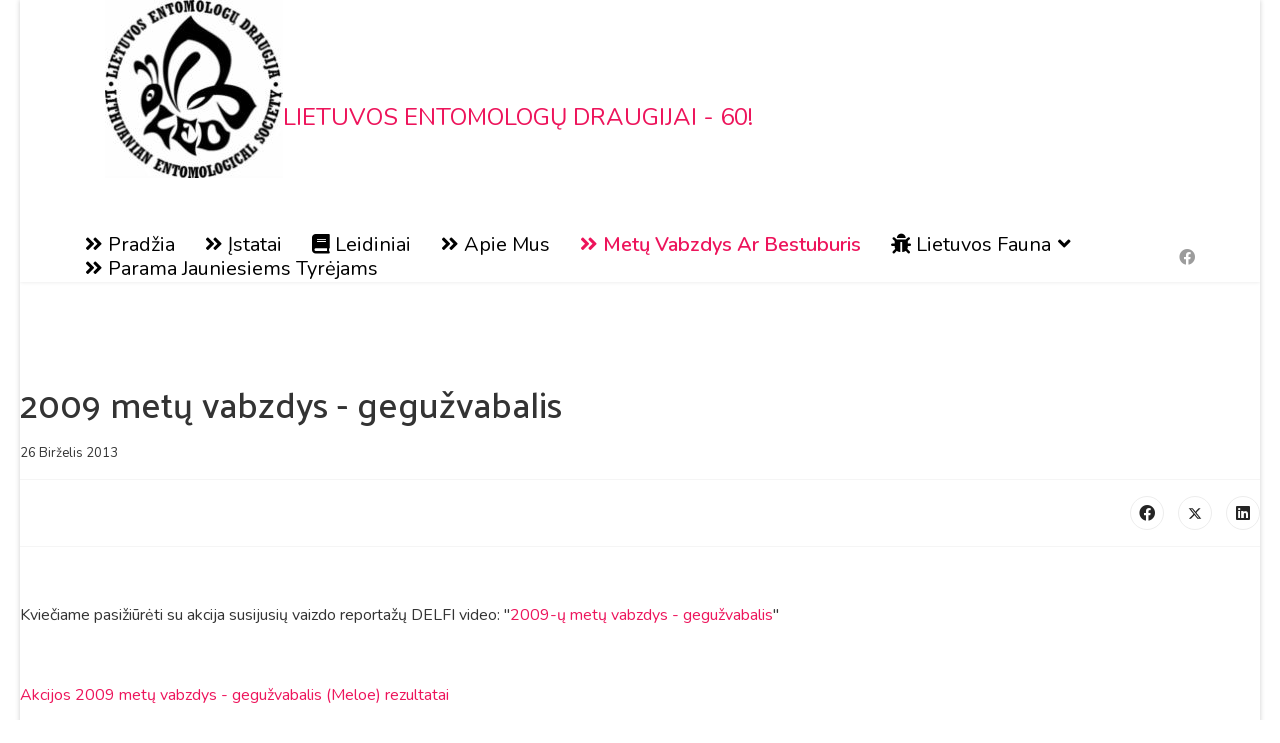

--- FILE ---
content_type: text/html; charset=utf-8
request_url: https://entomologai.lt/lt/akcija-metu-vabzdys?view=article&id=34&catid=13
body_size: 7290
content:

<!doctype html>
<html lang="lt-lt" dir="ltr">
	<head>
		
		<meta name="viewport" content="width=device-width, initial-scale=1, shrink-to-fit=no">
		<meta charset="utf-8">
	<meta name="author" content="Entomologai">
	<meta name="description" content="Lietuvos Entomologų Draugija">
	<meta name="generator" content="Joomla! - Open Source Content Management">
	<title>Lietuvos Entomologų Draugija - 2009 metų vabzdys - gegužvabalis</title>
	<link href="/images/favicon_led.ico" rel="icon" type="image/vnd.microsoft.icon">
<link href="/media/vendor/joomla-custom-elements/css/joomla-alert.min.css?0.2.0" rel="stylesheet" />
	<link href="/media/com_phocadownload/css/main/phocadownload.css" rel="stylesheet" />
	<link href="/media/plg_content_phocadownload/css/phocadownload.css" rel="stylesheet" />
	<link href="//fonts.googleapis.com/css?family=Nunito:100,100i,200,200i,300,300i,400,400i,500,500i,600,600i,700,700i,800,800i,900,900i&amp;subset=cyrillic&amp;display=swap" rel="stylesheet" media="none" onload="media=&quot;all&quot;" />
	<link href="//fonts.googleapis.com/css?family=Palanquin:100,100i,200,200i,300,300i,400,400i,500,500i,600,600i,700,700i,800,800i,900,900i&amp;subset=devanagari&amp;display=swap" rel="stylesheet" media="none" onload="media=&quot;all&quot;" />
	<link href="//fonts.googleapis.com/css?family=Nunito:100,100i,200,200i,300,300i,400,400i,500,500i,600,600i,700,700i,800,800i,900,900i&amp;subset=latin&amp;display=swap" rel="stylesheet" media="none" onload="media=&quot;all&quot;" />
	<link href="/templates/et_pet/css/bootstrap.min.css" rel="stylesheet" />
	<link href="/plugins/system/helixultimate/assets/css/system-j4.min.css" rel="stylesheet" />
	<link href="/media/system/css/joomla-fontawesome.min.css?9d1dcd211fdd30ab96982bab3d188bbb" rel="stylesheet" />
	<link href="/templates/et_pet/css/template.css" rel="stylesheet" />
	<link href="/templates/et_pet/css/presets/preset8.css" rel="stylesheet" />
	<link href="/templates/et_pet/css/custom.css" rel="stylesheet" />
	<style>.fa-kampiniai::before {
font-family: "Font Awesome 5 Free";
content: "\f101";
margin-right: 5px;
font-weight: 900;
}

.fa-knyga::before {
font-family: "Font Awesome 5 Free";
content: "\f02d";
margin-right: 5px;
font-weight: 900;
}

.fa-vabalas::before {
font-family: "Font Awesome 5 Free";
content: "\f188";
margin-right: 5px;
font-weight: 900;
}</style>
	<style>body{font-family: 'Nunito', sans-serif;font-size: 16px;line-height: 1.56;text-decoration: none;}
@media (min-width:768px) and (max-width:991px){body{font-size: 14px;}
}
@media (max-width:767px){body{font-size: 13px;}
}
</style>
	<style>h1{font-family: 'Palanquin', sans-serif;text-decoration: none;}
</style>
	<style>h2{font-family: 'Nunito', sans-serif;font-weight: 700;text-decoration: underline;}
</style>
	<style>.sp-megamenu-parent > li > a, .sp-megamenu-parent > li > span, .sp-megamenu-parent .sp-dropdown li.sp-menu-item > a{font-family: 'Nunito', sans-serif;font-size: 20px;font-weight: 400;line-height: 1;text-decoration: none;text-align: center;}
</style>
	<style>.menu.nav-pills > li > a, .menu.nav-pills > li > span, .menu.nav-pills .sp-dropdown li.sp-menu-item > a{font-family: 'Nunito', sans-serif;font-size: 20px;font-weight: 400;line-height: 1;text-decoration: none;text-align: center;}
</style>
	<style>#sp-footer{ background-color:#524438;color:#FFFFFF; }</style>
	<style>#sp-footer a{color:#929CBF;}</style>
	<style>#sp-footer a:hover{color:#FFFFFF;}</style>
<script src="/media/vendor/jquery/js/jquery.min.js?3.7.1"></script>
	<script src="/media/legacy/js/jquery-noconflict.min.js?647005fc12b79b3ca2bb30c059899d5994e3e34d"></script>
	<script type="application/json" class="joomla-script-options new">{"data":{"breakpoints":{"tablet":991,"mobile":480},"header":{"stickyOffset":"100"}},"joomla.jtext":{"ERROR":"Klaida","MESSAGE":"\u017dinut\u0117","NOTICE":"Prane\u0161imas","WARNING":"\u012esp\u0117jimas","JCLOSE":"U\u017edaryti","JOK":"Gerai","JOPEN":"Atverti"},"system.paths":{"root":"","rootFull":"https:\/\/entomologai.lt\/","base":"","baseFull":"https:\/\/entomologai.lt\/"},"csrf.token":"81121b591d7ae922d51e551f99d1abe1"}</script>
	<script src="/media/system/js/core.min.js?37ffe4186289eba9c5df81bea44080aff77b9684"></script>
	<script src="/media/vendor/webcomponentsjs/js/webcomponents-bundle.min.js?2.8.0" nomodule defer></script>
	<script src="/media/vendor/bootstrap/js/bootstrap-es5.min.js?5.3.2" nomodule defer></script>
	<script src="/media/system/js/showon-es5.min.js?0e293ba9dec283752e25f4e1d5eb0a6f8c07d3be" defer nomodule></script>
	<script src="/media/system/js/messages-es5.min.js?c29829fd2432533d05b15b771f86c6637708bd9d" nomodule defer></script>
	<script src="/media/system/js/joomla-hidden-mail-es5.min.js?b2c8377606bb898b64d21e2d06c6bb925371b9c3" nomodule defer></script>
	<script src="/media/vendor/bootstrap/js/alert.min.js?5.3.2" type="module"></script>
	<script src="/media/vendor/bootstrap/js/button.min.js?5.3.2" type="module"></script>
	<script src="/media/vendor/bootstrap/js/carousel.min.js?5.3.2" type="module"></script>
	<script src="/media/vendor/bootstrap/js/collapse.min.js?5.3.2" type="module"></script>
	<script src="/media/vendor/bootstrap/js/dropdown.min.js?5.3.2" type="module"></script>
	<script src="/media/vendor/bootstrap/js/modal.min.js?5.3.2" type="module"></script>
	<script src="/media/vendor/bootstrap/js/offcanvas.min.js?5.3.2" type="module"></script>
	<script src="/media/vendor/bootstrap/js/popover.min.js?5.3.2" type="module"></script>
	<script src="/media/vendor/bootstrap/js/scrollspy.min.js?5.3.2" type="module"></script>
	<script src="/media/vendor/bootstrap/js/tab.min.js?5.3.2" type="module"></script>
	<script src="/media/vendor/bootstrap/js/toast.min.js?5.3.2" type="module"></script>
	<script src="/media/system/js/showon.min.js?f79c256660e2c0ca2179cf7f3168ea8143e1af82" type="module"></script>
	<script src="/media/system/js/joomla-hidden-mail.min.js?065992337609bf436e2fedbcbdc3de1406158b97" type="module"></script>
	<script src="/media/system/js/messages.min.js?7f7aa28ac8e8d42145850e8b45b3bc82ff9a6411" type="module"></script>
	<script src="/templates/et_pet/js/main.js"></script>
	<script src="/templates/et_pet/js/custom.js"></script>
	<script>template="et_pet";</script>
	</head>
	<body class="site helix-ultimate hu com_content com-content view-article layout-default task-none itemid-147 lt-lt ltr layout-boxed remove-container offcanvas-init offcanvs-position-right">

		
					<div class="sp-pre-loader">
				<div class='sp-loader-with-logo'>
<div class='logo'>
Loading...
</div>
<div class='line' id='line-load'></div>
</div>			</div>
		
		<div class="body-wrapper">
			<div class="body-innerwrapper">
				
<header id="sp-header" class="header-with-social">
	<div class="container">
		<div class="container-inner">
			<div class="row">
				<!-- Logo -->
				<div id="sp-logo" class="has-border col-auto">
					<div class="sp-column">
													<div class="sp-module "><div class="sp-module-content">
<div id="mod-custom94" class="mod-custom custom">
    <p><img src="/images/ledlogo.jpg" alt="" /></p>
<p> </p></div>
</div></div>
							<span class="logo"><a href="/">LIETUVOS ENTOMOLOGŲ DRAUGIJAI - 60!</a></span>											</div>
				</div>

				<!-- Menu -->
				<div id="sp-menu" class="menu-with-social col-auto flex-auto">
					<div class="sp-column d-flex justify-content-between align-items-center">
						<div class="d-flex menu-wrap menu-with-offcanvas justify-content-between align-items-center flex-auto">
							<nav class="sp-megamenu-wrapper d-flex" role="navigation"><a id="offcanvas-toggler" aria-label="Menu" class="offcanvas-toggler-right d-flex d-lg-none" href="#"><div class="burger-icon" aria-hidden="true"><span></span><span></span><span></span></div></a><ul class="sp-megamenu-parent menu-animation-none d-none d-lg-block"><li class="sp-menu-item"><a  class="fa-kampiniai" href="/lt/"  >Pradžia</a></li><li class="sp-menu-item"><a  class="fa-kampiniai" href="/lt/led-istatai-2017"  >Įstatai</a></li><li class="sp-menu-item"><a  class="fa-knyga" href="/lt/leidiniai"  >Leidiniai</a></li><li class="sp-menu-item"><a  class="fa-kampiniai" href="/lt/apie-mus"  >Apie mus</a></li><li class="sp-menu-item current-item active"><a aria-current="page" class="fa-kampiniai" href="/lt/akcija-metu-vabzdys"  >Metų vabzdys ar bestuburis</a></li><li class="sp-menu-item sp-has-child"><a  class="fa-vabalas" href="/lt/lietuvos-fauna"  >Lietuvos fauna</a><div class="sp-dropdown sp-dropdown-main sp-menu-right" style="width: 180px;"><div class="sp-dropdown-inner"><ul class="sp-dropdown-items"><li class="sp-menu-item"><a   href="/lt/lietuvos-fauna/coleoptera-vabalai"  >Coleoptera - vabalai</a></li><li class="sp-menu-item"><a   href="/lt/lietuvos-fauna/diptera-dvisparniai"  >Diptera - dvisparniai</a></li><li class="sp-menu-item"><a   href="/lt/lietuvos-fauna/ephemeroptera-lasalai"  >Ephemeroptera - lašalai</a></li><li class="sp-menu-item"><a   href="/lt/lietuvos-fauna/hemiptera-blakes-amarai-cikadeles"  >Hemiptera - blakės, amarai, cikadelės</a></li><li class="sp-menu-item"><a   href="/lt/lietuvos-fauna/hymenoptera-pleviasparniai"  >Hymenoptera - plėviasparniai</a></li><li class="sp-menu-item"><a   href="/lt/lietuvos-fauna/lepidoptera-drugiai"  >Lepidoptera - drugiai</a></li><li class="sp-menu-item"><a   href="/lt/lietuvos-fauna/odonata"  >Odonata - laumžirgiai</a></li><li class="sp-menu-item"><a   href="/lt/lietuvos-fauna/orthoptera-tiesiasparniai"  >Orthoptera - tiesiasparniai</a></li><li class="sp-menu-item"><a   href="/lt/lietuvos-fauna/siphonaptera-blusos"  >Siphonaptera - blusos</a></li><li class="sp-menu-item"><a   href="/lt/lietuvos-fauna/thysanoptera-tripsai"  >Thysanoptera - tripsai</a></li><li class="sp-menu-item"><a   href="/lt/lietuvos-fauna/trichoptera-apsiuvos"  >Trichoptera - apsiuvos</a></li><li class="sp-menu-item"><a  rel="noopener noreferrer" href="http://www.mke.lt/Vorai" target="_blank"  >Arachnida - voragyviai</a></li><li class="sp-menu-item"><a  rel="noopener noreferrer" href="https://www.macrogamta.lt/lt/lietuvos-moliusk%C5%B3-katalogas/lietuvos-moliusk%C5%B3-katalogas-%C4%AFvadas" target="_blank"  >Mollusca - moliuskai</a></li></ul></div></div></li><li class="sp-menu-item"><a  class="fa-kampiniai" href="/lt/parama-jauniesiems-tyrejams"  >Parama jauniesiems tyrėjams</a></li></ul></nav>							
						</div>
						
						<!-- Related Modules -->
						<div class="d-none d-lg-flex header-modules align-items-center">
								
													</div>

						<!-- Social icons -->
						<div class="social-wrap d-flex align-items-center">
							<ul class="social-icons"><li class="social-icon-facebook"><a target="_blank" rel="noopener noreferrer" href="https://www.facebook.com/groups/lietuvos.entomologu.draugija" aria-label="Facebook"><span class="fab fa-facebook" aria-hidden="true"></span></a></li></ul>						</div>

						<!-- if offcanvas position right -->
													<a id="offcanvas-toggler"  aria-label="Menu" title="Menu"  class="mega offcanvas-toggler-secondary offcanvas-toggler-right d-flex align-items-center" href="#">
							<div class="burger-icon"><span></span><span></span><span></span></div>
							</a>
											</div>
				</div>
			</div>
		</div>
	</div>
</header>				
<section id="sp-page-title" >

				
	
<div class="row">
	<div id="sp-title" class="col-lg-12 "><div class="sp-column "></div></div></div>
				
	</section>

<section id="sp-main-body" >

										<div class="container">
					<div class="container-inner">
						
	
<div class="row">
	
<div id="sp-component" class="col-lg-12 ">
	<div class="sp-column ">
		<div id="system-message-container" aria-live="polite">
	</div>


		
		<div class="article-details " itemscope itemtype="https://schema.org/Article">
	<meta itemprop="inLanguage" content="lt-LT">
	
	
					
		
		
		<div class="article-header">
					<h1 itemprop="headline">
				2009 metų vabzdys - gegužvabalis			</h1>
									</div>
		<div class="article-can-edit d-flex flex-wrap justify-content-between">
				</div>
				<div class="article-info">

	
		
		
		
		
					<span class="published" title="Paskelbta: 26 Birželis 2013">
	<time datetime="2013-06-26T15:43:49+00:00" itemprop="datePublished">
		26 Birželis 2013	</time>
</span>
		
		
	
			
		
				
			</div>
		
		
			
		
		
			<div class="article-ratings-social-share d-flex justify-content-end">
			<div class="me-auto align-self-center">
							</div>
			<div class="social-share-block">
				<div class="article-social-share">
	<div class="social-share-icon">
		<ul>
											<li>
					<a class="facebook" onClick="window.open('https://www.facebook.com/sharer.php?u=https://entomologai.lt/lt/akcija-metu-vabzdys?view=article&amp;id=34:2009-metu-vabzdys-geguzvabalis&amp;catid=13','Facebook','width=600,height=300,left='+(screen.availWidth/2-300)+',top='+(screen.availHeight/2-150)+''); return false;" href="https://www.facebook.com/sharer.php?u=https://entomologai.lt/lt/akcija-metu-vabzdys?view=article&amp;id=34:2009-metu-vabzdys-geguzvabalis&amp;catid=13" title="Facebook">
						<span class="fab fa-facebook" aria-hidden="true"></span>
					</a>
				</li>
																											<li>
					<a class="twitter" title="Twitter" onClick="window.open('https://twitter.com/share?url=https://entomologai.lt/lt/akcija-metu-vabzdys?view=article&amp;id=34:2009-metu-vabzdys-geguzvabalis&amp;catid=13&amp;text=2009%20metų%20vabzdys%20-%20gegužvabalis','Twitter share','width=600,height=300,left='+(screen.availWidth/2-300)+',top='+(screen.availHeight/2-150)+''); return false;" href="https://twitter.com/share?url=https://entomologai.lt/lt/akcija-metu-vabzdys?view=article&amp;id=34:2009-metu-vabzdys-geguzvabalis&amp;catid=13&amp;text=2009%20metų%20vabzdys%20-%20gegužvabalis">
					<svg xmlns="http://www.w3.org/2000/svg" viewBox="0 0 512 512" fill="currentColor" style="width: 13.56px;position: relative;top: -1.5px;"><path d="M389.2 48h70.6L305.6 224.2 487 464H345L233.7 318.6 106.5 464H35.8L200.7 275.5 26.8 48H172.4L272.9 180.9 389.2 48zM364.4 421.8h39.1L151.1 88h-42L364.4 421.8z"/></svg>
					</a>
				</li>
																												<li>
						<a class="linkedin" title="LinkedIn" onClick="window.open('https://www.linkedin.com/shareArticle?mini=true&url=https://entomologai.lt/lt/akcija-metu-vabzdys?view=article&amp;id=34:2009-metu-vabzdys-geguzvabalis&amp;catid=13','Linkedin','width=585,height=666,left='+(screen.availWidth/2-292)+',top='+(screen.availHeight/2-333)+''); return false;" href="https://www.linkedin.com/shareArticle?mini=true&url=https://entomologai.lt/lt/akcija-metu-vabzdys?view=article&amp;id=34:2009-metu-vabzdys-geguzvabalis&amp;catid=13" >
							<span class="fab fa-linkedin" aria-hidden="true"></span>
						</a>
					</li>
										</ul>
		</div>
	</div>
			</div>
		</div>
	
	<div itemprop="articleBody">
		<p> </p>
<p>Kviečiame pasižiūrėti su akcija susijusių vaizdo reportažų DELFI video: "<a href="http://tv.delfi.lt/video/3i9xoxKF/" target="_blank" rel="noopener noreferrer">2009-ų metų vabzdys - gegužvabalis</a>"</p>
<p> </p>
<p><a href="/lt/akcija-metu-vabzdys?view=article&amp;id=35&amp;catid=13">Akcijos 2009 metų vabzdys - gegužvabalis (Meloe) rezultatai</a></p>
<p> </p>
<p>Lietuvos entomologų draugijos pažintinis leidinys: <div class="phocadownloadfile32"><a href="/lt/component/phocadownload/category/4-metu-vabzdys?download=176:geguzvabalis&amp;Itemid=101" target="_self" >Daumantas A. Liekis, 2009. Gegužvabaliai</a></div></p> 	</div>

	
	
	
			
		
	

	
<nav class="pagenavigation" aria-label="Puslapio naršymas">
    <span class="pagination ms-0">
                <a class="btn btn-sm btn-secondary previous" href="/lt/akcija-metu-vabzdys?view=article&amp;id=35:akcijos-2009-metu-vabzdys-geguzvabalis-meloe-rezultatai&amp;catid=13" rel="prev">
            <span class="visually-hidden">
                Ankstesnis straipsnis: Akcijos 2009 metų vabzdys - gegužvabalis (Meloe) rezultatai            </span>
            <span class="icon-chevron-left" aria-hidden="true"></span> <span aria-hidden="true">Ankst</span>            </a>
                    <a class="btn btn-sm btn-secondary next" href="/lt/akcija-metu-vabzdys?view=article&amp;id=33:2008-metu-vabzdys-tarkslys&amp;catid=13" rel="next">
            <span class="visually-hidden">
                Kitas straipsnis: 2008 metų vabzdys - tarkšlys            </span>
            <span aria-hidden="true">Toliau</span> <span class="icon-chevron-right" aria-hidden="true"></span>            </a>
        </span>
</nav>
	
				</div>



			</div>
</div>
</div>
											</div>
				</div>
						
	</section>

<footer id="sp-footer" >

						<div class="container">
				<div class="container-inner">
			
	
<div class="row">
	<div id="sp-footer1" class="col-lg-6 "><div class="sp-column "><span class="sp-copyright"><div align="center">Copyright © 2023 <a target="_blank" title="Lietuvos entomologų draugija" href="#" rel="author nofollow">Lietuvos entomologų draugija</a></div></span></div></div><div id="sp-footer2" class="col-lg-6 "><div class="sp-column "><div class="sp-module "><div class="sp-module-content">
<div id="mod-custom83" class="mod-custom custom">
    <p>Lietuvos entomologų draugija<br />Akademijos g. 2, 08412, Vilnius<br />El. paštas: <joomla-hidden-mail  is-link="1" is-email="1" first="aW5mbw==" last="ZW50b21vbG9nYWkubHQ=" text="aW5mb0BlbnRvbW9sb2dhaS5sdA==" base="" >Šis el.pašto adresas yra apsaugotas nuo šiukšlių. Jums reikia įgalinti JavaScript, kad peržiūrėti jį.</joomla-hidden-mail><br />http://www.entomologai.lt<br />Kodas: 190722640<br />Sąskaita: LT407300010002482827, AB Swedbank</p></div>
</div></div><ul class="social-icons"><li class="social-icon-facebook"><a target="_blank" rel="noopener noreferrer" href="https://www.facebook.com/groups/lietuvos.entomologu.draugija" aria-label="Facebook"><span class="fab fa-facebook" aria-hidden="true"></span></a></li></ul></div></div></div>
							</div>
			</div>
			
	</footer>
			</div>
		</div>

		<!-- Off Canvas Menu -->
		<div class="offcanvas-overlay"></div>
		<!-- Rendering the offcanvas style -->
		<!-- If canvas style selected then render the style -->
		<!-- otherwise (for old templates) attach the offcanvas module position -->
					<div class="offcanvas-menu">
	<div class="d-flex align-items-center p-3 pt-4">
		<span class="logo"><a href="/">LIETUVOS ENTOMOLOGŲ DRAUGIJAI - 60!</a></span>		<a href="#" class="close-offcanvas" aria-label="Close Off-canvas">
			<div class="burger-icon">
				<span></span>
				<span></span>
				<span></span>
			</div>
		</a>
	</div>
	<div class="offcanvas-inner">
		<div class="d-flex header-modules mb-3">
			
					</div>
		
					<div class="sp-module "><div class="sp-module-content"><ul class="menu nav-pills">
<li class="item-101 default"><a href="/lt/" class="fa-kampiniai">Pradžia</a></li><li class="item-132"><a href="/lt/led-istatai-2017" class="fa-kampiniai">Įstatai</a></li><li class="item-157"><a href="/lt/leidiniai" class="fa-knyga">Leidiniai</a></li><li class="item-102"><a href="/lt/apie-mus" class="fa-kampiniai">Apie mus</a></li><li class="item-147 current active"><a href="/lt/akcija-metu-vabzdys" class="fa-kampiniai">Metų vabzdys ar bestuburis</a></li><li class="item-110 menu-deeper menu-parent"><a href="/lt/lietuvos-fauna" class="fa-vabalas">Lietuvos fauna<span class="menu-toggler"></span></a><ul class="menu-child"><li class="item-111"><a href="/lt/lietuvos-fauna/coleoptera-vabalai" >Coleoptera - vabalai</a></li><li class="item-112"><a href="/lt/lietuvos-fauna/diptera-dvisparniai" >Diptera - dvisparniai</a></li><li class="item-113"><a href="/lt/lietuvos-fauna/ephemeroptera-lasalai" >Ephemeroptera - lašalai</a></li><li class="item-114"><a href="/lt/lietuvos-fauna/hemiptera-blakes-amarai-cikadeles" >Hemiptera - blakės, amarai, cikadelės</a></li><li class="item-115"><a href="/lt/lietuvos-fauna/hymenoptera-pleviasparniai" >Hymenoptera - plėviasparniai</a></li><li class="item-116"><a href="/lt/lietuvos-fauna/lepidoptera-drugiai" >Lepidoptera - drugiai</a></li><li class="item-117"><a href="/lt/lietuvos-fauna/odonata" >Odonata - laumžirgiai</a></li><li class="item-118"><a href="/lt/lietuvos-fauna/orthoptera-tiesiasparniai" >Orthoptera - tiesiasparniai</a></li><li class="item-119"><a href="/lt/lietuvos-fauna/siphonaptera-blusos" >Siphonaptera - blusos</a></li><li class="item-120"><a href="/lt/lietuvos-fauna/thysanoptera-tripsai" >Thysanoptera - tripsai</a></li><li class="item-121"><a href="/lt/lietuvos-fauna/trichoptera-apsiuvos" >Trichoptera - apsiuvos</a></li><li class="item-122"><a href="http://www.mke.lt/Vorai" target="_blank" rel="noopener noreferrer">Arachnida - voragyviai</a></li><li class="item-123"><a href="https://www.macrogamta.lt/lt/lietuvos-moliusk%C5%B3-katalogas/lietuvos-moliusk%C5%B3-katalogas-%C4%AFvadas" target="_blank" rel="noopener noreferrer">Mollusca - moliuskai</a></li></ul></li><li class="item-167"><a href="/lt/parama-jauniesiems-tyrejams" class="fa-kampiniai">Parama jauniesiems tyrėjams</a></li></ul>
</div></div>		
		
		
		
					
			</div>
</div>				

		
		

		<!-- Go to top -->
					<a href="#" class="sp-scroll-up" aria-label="Scroll Up"><span class="fas fa-angle-up" aria-hidden="true"></span></a>
						<div align="center"><a target="_blank" href="https://enginetemplates.com/free-joomla-templates/" title="Free Joomla! templates by Engine Templates">Free Joomla! templates</a> by <a href="https://enginetemplates.com/" target="_blank" title="Joomla templates & Wordpress themes Marketplace">Engine Templates</a></div>
	</body>
</html>

--- FILE ---
content_type: text/css
request_url: https://entomologai.lt/templates/et_pet/css/custom.css
body_size: 2593
content:
/*** General CSS ***/
body {
    line-height: 1.9em;
    color: #333;
}
a:hover, a:focus, a:active {
    color: #000;
}

.fa-kampiniai::before {
font-family: "Font Awesome 5 Free";
content: "\f101";
margin-right: 10px;
font-weight: 900;
}

.fa-book::before {
font-family: "Font Awesome 5 Free";
content: "\f02d";
margin-right: 10px;
font-weight: 900;
}

.fa-bug::before {
font-family: "Font Awesome 5 Free";
content: "\f188";
margin-right: 10px;
font-weight: 900;
}

/*** Header Area ***/
/* Header Top */
#sp-top-bar {
    background: transparent;
    position: relative;
    z-index: 9999;
    color: #fff;
}
#sp-top-bar a {
  	color: #fff;
}
body:not(.home) #sp-top-bar {
  	background: #00002c;
}

/* Header Menu */
#sp-header {
    top: 0;
    height: inherit;
    box-shadow: 0 0 4px 0 rgb(0 0 0 / 10%);
    padding: 0;
    -webkit-transition: all 0.4s ease-in-out;
    transition: all 0.4s ease-in-out;
    background: transparent;
    width: 100%;
    z-index: 9999;
    position: relative;
}
#sp-header.header-sticky {
    position: fixed;
    box-shadow: 0 0 4px 0 rgba(0, 0, 0, 0.10);
    top: 0;
    background: #fff;
}
body:not(.home) #sp-header {
    background: #fff;
    box-shadow: 0 0 4px 0 rgb(0 0 0 / 10%);
}
.sp-megamenu-parent .sp-dropdown li.sp-menu-item>a {
    color: #252525;
  	font-size: 14px !important;
    font-weight: 400 !important;
    padding: 10px 0;
}
.sp-megamenu-parent > li > a, .sp-megamenu-parent > li > span {
    text-transform: capitalize;
    position: relative;
    color: #000;
}
.sp-megamenu-parent>li.active>a {
    font-weight: 600;
}
.sp-megamenu-parent > li {
    position: relative;
}

/* Canvas Menu */
.offcanvas-menu .offcanvas-inner .menu-child > li a {
    padding: 12px 10px !important;
    border-bottom: 1px solid rgba(197, 153, 153, 0.21);
    display: inherit;
}
.offcanvas-menu .offcanvas-inner ul.menu>li>a, .offcanvas-menu .offcanvas-inner ul.menu>li>span {
    font-size: 15px;
    font-weight: 500;
}
.burger-icon>span {
    background-color: #000;
}
.offcanvas-menu > .align-items-center {
    background: #fff;
}
.offcanvas-active .burger-icon>span, #modal-menu-toggler.active .burger-icon>span {
    background-color: #000;
}

/*** Block Styles ***/
/* Button */
.btn, .btn.btn-bg:hover {
    font-size: 14px;
    font-weight: 600;
    letter-spacing: 2px;
    fill: #ffffff;
    color: #ffffff;
    background-color: #ff9c00;
    border-radius: 50px 50px 50px 50px;
    padding: 20px 36px 20px 36px;
}
.btn, .btn.btn-bg {
    color: #fff !important;
}
.btn:hover {
    background-color: #524438 !important;
}

/* Background */
.bg:before {
    content: '';
    position: absolute;
    left: 0;
    z-index: 1;
    top: 0;
    height: 100%;
    width: 100%;
    display: inline-block;
    background-position: center center;
    background-repeat: no-repeat;
    background-size: cover;
    opacity: 0.03;
    transition: background 0.3s, border-radius 0.3s, opacity 0.3s;
    background-attachment: fixed;
}

/* Slider */
#slider {
    margin-top: -80px !important;
}

/* About */
.about:before {
    background-image: url('../images/back1.png');
}
.about h2 {
    font-size: 3.5em;
    line-height: 1em;
    font-weight: 800;
    color: #524438;
    margin-bottom: 30px;
}

/* Choose */
.choose-colum .clearfix:nth-child(2),
.choose-colum .clearfix:nth-child(3) {
    float: left;
    width: 50%;
}
.btn01-choose, .btn02-choose {
    font-size: 14px;
    color: #ffffff !important;
    font-weight: 600;
    border-radius: 50px 50px 50px 50px;
    padding: 16px 36px 16px 30px;
}
.btn01-choose, .btn02-choose:hover {
    color: #ffffff !important;
}
.btn02-choose, .btn01-choose:hover {
    background-color: #524438 !important;
}

/* Services */
.services-item {
    box-shadow: 0px 14px 35px 0px rgba(0,0,0,0.1);
    transition: background 0.3s, border 0.3s, border-radius 0.3s, box-shadow 0.3s;
    padding: 50px 30px 50px 30px;
}
.ser-button-link {
    position: relative;
    font-weight: bold;
    fill: #524438;
    color: #524438;
    background-color: rgba(255,156,0,0);
    border-radius: 50px 50px 50px 50px;
    padding: 0px 18px 0px 0px;
}
.ser-button-link:before {
    position: absolute;
    right: 0;
    top: 0;
    content: "\f0da";
    font-family: 'Font Awesome 5 Free';
}
.services-item {
    position: relative;
    z-index: 1;
}
.services-item:hover {
    cursor: pointer;
}
.services-item:before {
    content: '';
    position: absolute;
    z-index: -1;
    left: 0;
    top: 0;
    height: 100%;
    width: 3px;
    display: inline-block;
    background: #ff9c00;
    -webkit-transition: all 0.5s ease-in-out;
    transition: all 0.5s ease-in-out;
}
.services-item:hover:before {
    width: 100%;
}
.services-item:hover p {
    color: #fff !important;
}
.services-item .ser-button-link:hover , .services-item .ser-button-link:hover:before {
    color: #fff;
}
@-webkit-keyframes flipInX {
    from {
        -webkit-transform: perspective(400px) rotate3d(1, 0, 0, 90deg);
        transform: perspective(400px) rotate3d(1, 0, 0, 90deg);
        -webkit-animation-timing-function: ease-in;
        animation-timing-function: ease-in;
        opacity: 0;
    }
    40% {
        -webkit-transform: perspective(400px) rotate3d(1, 0, 0, -20deg);
        transform: perspective(400px) rotate3d(1, 0, 0, -20deg);
        -webkit-animation-timing-function: ease-in;
        animation-timing-function: ease-in;
    }
    60% {
        -webkit-transform: perspective(400px) rotate3d(1, 0, 0, 10deg);
        transform: perspective(400px) rotate3d(1, 0, 0, 10deg);
        opacity: 1;
    }
    80% {
        -webkit-transform: perspective(400px) rotate3d(1, 0, 0, -5deg);
        transform: perspective(400px) rotate3d(1, 0, 0, -5deg);
    }
    to {
        -webkit-transform: perspective(400px);
        transform: perspective(400px);
    }
}

@keyframes flipInX {
    from {
        -webkit-transform: perspective(400px) rotate3d(1, 0, 0, 90deg);
        transform: perspective(400px) rotate3d(1, 0, 0, 90deg);
        -webkit-animation-timing-function: ease-in;
        animation-timing-function: ease-in;
        opacity: 0;
    }
    40% {
        -webkit-transform: perspective(400px) rotate3d(1, 0, 0, -20deg);
        transform: perspective(400px) rotate3d(1, 0, 0, -20deg);
        -webkit-animation-timing-function: ease-in;
        animation-timing-function: ease-in;
    }
    60% {
        -webkit-transform: perspective(400px) rotate3d(1, 0, 0, 10deg);
        transform: perspective(400px) rotate3d(1, 0, 0, 10deg);
        opacity: 1;
    }
    80% {
        -webkit-transform: perspective(400px) rotate3d(1, 0, 0, -5deg);
        transform: perspective(400px) rotate3d(1, 0, 0, -5deg);
    }
    to {
        -webkit-transform: perspective(400px);
        transform: perspective(400px);
    }
}
.services-item h3 {
    -webkit-transition: all 0.5s ease-in-out;
    transition: all 0.5s ease-in-out;
}
.services-item:hover h3 {
    -webkit-backface-visibility: visible !important;
    backface-visibility: visible !important;
    -webkit-animation-name: flipInX;
    animation-name: flipInX;
    -webkit-animation-duration: 1s;
    animation-duration: 1s;
    -webkit-animation-fill-mode: both;
    animation-fill-mode: both;
    color: #fff !important;
}

/* Review */
.review-item .shrewd_solution_icon {
    margin: 0;
    text-align: right;
    padding: 0;
}
.review-item .shrewd_solution_icon li {
    position: relative;
    display: inline-block;
    font-size: 17px;
    font-weight: 500;
    color: #a6a6b3;
}
.review-item .shrewd_solution_icon li a, #sp-position1 .shrewd_solution_icon li a:hover {
    font-size: 15px;
    height: 43px;
    width: 43px;
    position: relative;
    line-height: 45px;
    color: #ffffff !important;
    text-align: center;
    border-radius: 50%;
    margin: 5px;
    -webkit-transition: .5s;
    transition: .5s;
    box-shadow: 0 0 15px rgba(228, 200, 200, 0.5);
    display: inline-block;
}
.review-item .shrewd_solution_icon li strong {
    display: none;
}

/* Testimonials */
.testimonials-item {
    background-image: url('../images/quotes-free-img.png');
    background-position: center center;
    background-repeat: no-repeat;
    background-size: auto;
    border-radius: 21px;
    box-shadow: 0px 10px 40px -10px rgba(84,89,95,0.2);
    transition: background 0.3s, border 0.3s, border-radius 0.3s, box-shadow 0.3s;
    padding: 40px 30px 40px 30px;
    margin-bottom: 30px;
}
.testimonials-item:after {
    content: '';
    position: absolute;
    z-index: -2;
    left: 0;
    top: 0;
    height: 100%;
    width: 100%;
    display: inline-block;
    border-radius: 21px;
    background-color: #ffffffc7;
    -webkit-transition: all 0.5s ease-in-out;
    transition: all 0.5s ease-in-out;
}
.testimonials-item img {
    border-radius: 50%!important;
    padding: .25rem;
    width: 80px;
    background-color: #fff;
    border: 1px solid #dee2e6!important;
}
.testimonials-item,
.testimonials-item  img,
.testimonials-item  h3{
    -webkit-transition: all 0.5s ease-in-out;
    transition: all 0.5s ease-in-out;
}
.testimonials-item:hover {
    cursor: pointer;
    -webkit-transform: translateY(-10px);
    transform: translateY(-10px);
    -webkit-transition: all 0.5s ease-in-out;
    transition: all 0.5s ease-in-out;
}
.testimonials-item:hover img {
    -webkit-transform: rotate(360deg);
    transform: rotate(360deg);
}
.testimonials-item {
    position: relative;
    z-index: 1;
}
.testimonials-item:before {
    content: '';
    position: absolute;
    z-index: -1;
    left: 0;
    top: 0;
    height: 100%;
    width: 0;
    display: inline-block;
    border-radius: 21px;
    background: #ff9c00;
    -webkit-transition: all 0.5s ease-in-out;
    transition: all 0.5s ease-in-out;
}
.testimonials-item:hover:before {
    width: 100%;
}
.testimonials-item:hover h3 {
    color: #fff !important;
}

/* Said */
#said .sppb-col-md-2 {
    position: relative;
    z-index: 2;
}
.said-img img {
    max-width: 75%;
    margin-right: -60px;
    border-style: solid;
    padding: 2px;
    border-width: 2px 2px 2px 2px;
    border-color: #dee2e6;
}

/* Price */
.price-item ul.price-item li {
    border-style: solid;
    border-width: 1px 0px 0px 0px;
    border-color: #000000;
    color: #000000;
    font-size: 15px;
    font-weight: 500;
    padding: 12px 0;
}
.price-item ul.price-item {
    padding: 0;
    margin: 0;
    list-style-type: none;
    text-align: left;
}
.price-item ul.price-item li:last-child {
    border-width: 1px 0px 1px 0px;
}
.price-item .price-button-link {
    font-size: 14px;
    font-weight: bold;
    color: #fff !important;
    text-transform: uppercase;
    letter-spacing: 1px;
    background: linear-gradient(to right top, #9E8E80, #9E8E80, #99887B, #756558, #524438);
    border-radius: 50px 50px 50px 50px;
    padding: 15px 40px 15px 40px;
    display: inline-block;
    margin-top: 50px;
}
.price-center.price-item .price-button-link:hover {
    background: linear-gradient(to right top, #9E8E80, #9E8E80, #99887B, #756558, #524438) !important;
}

/* Images */
.images-item:hover {
    cursor: pointer;
}
.images-item .sppb-addon-content, 
.images-item .sppb-addon-content .sppb-addon-single-image-container {
    position: relative;
}
.images-item .sppb-addon-content:before {
    content: '';
    position: absolute;
    z-index: 1;
    height: 0;
    width: 100%;
    display: inline-block;
    left: 0;
    top: 0;
    background: rgba(0, 0, 0, 0.1);
    transition: all .4s ease-out 0s;
    -webkit-transition: all .4s ease-out 0s;
}
.images-item .sppb-addon-content .sppb-addon-single-image-container:before {
    content: '';
    position: absolute;
    z-index: 1;
    height: 100%;
    width: 0;
    display: inline-block;
    left: 0;
    top: 0;
    background: rgba(0, 0, 0, 0.1);
    transition: all .4s ease-out 0s;
    -webkit-transition: all .4s ease-out 0s;
}
.images-item .sppb-addon-content:after {
    content: '';
    position: absolute;
    z-index: 1;
    height: 100%;
    width: 0;
    display: inline-block;
    right: 0;
    bottom: 0;
    background: rgba(0, 0, 0, 0.1);
    transition: all .4s ease-out 0s;
    -webkit-transition: all .4s ease-out 0s;
}
.images-item .sppb-addon-content .sppb-addon-single-image-container:after {
    content: '';
    position: absolute;
    z-index: 1;
    height: 0;
    width: 100%;
    display: inline-block;
    left: 0;
    bottom: 0;
    background: rgba(0, 0, 0, 0.1);
    transition: all .4s ease-out 0s;
    -webkit-transition: all .4s ease-out 0s;
}
.images-item:hover .sppb-addon-content:before,
.images-item:hover .sppb-addon-content .sppb-addon-single-image-container:after {
    height: 50%;
}
.images-item:hover .sppb-addon-content:after,
.images-item:hover .sppb-addon-content .sppb-addon-single-image-container:before {
    width: 50%;
}

/* Grid */
.grid-item img {
    border: 10px solid #eee;
    transition: all .3s ease-out 0s;
    -webkit-transition: all .3s ease-out 0s;
}
.grid-item:hover img {
    filter: grayscale(100%);
    -webkit-filter: grayscale(100%);
    -moz-filter: grayscale(100%);
    -ms-filter: grayscale(100%);
    -o-filter: grayscale(100%);
}

/* Info */
.info .title h3 {
    font-size: 42px;
}

/* Blog */
.jmm-item .jmm-image.mod-article-image {
  	overflow: hidden;
}
.jmm-image.mod-article-image img {
  	transform: scale(1);
  	-webkit-transition: .5s ease-in-out;
    -o-transition: .5s ease-in-out;
    transition: .5s ease-in-out;
}
.jmm-item:hover .jmm-image.mod-article-image img {
  	transform: scale(1.12);
  	filter: grayscale(100%);
}

/* Contact Info */
.contact-info h2, .contact-info h3 {
    font-size: 25px;
}
button.btn.btn-primary.validate {
    color: #fff !important;
    padding: 13px 20px;
}

/* Bottom */

/* Footer Copyright */
#sp-footer {
    text-align: center;
    display: inline-block;
    width: 100%;
    border-top: 1px solid rgba(255, 255, 255, .1);
}
#sp-footer .container-inner {
    border-top: none;
}
#sp-footer1 {
  	padding-top: 5px;
}

/*** Responsive Layout ***/
/* Tablet Landscape Layout */
@media (min-width: 1400px) {
    .sppb-row-container {
      	max-width: 1320px;
    }
}

/* Mobile Standard Layout */
@media (max-width: 768px) {
	#sp-header, #sp-header .logo {
        height: 70px;
    }
  	#sp-footer p {
  		text-align: center;
	}
  	body #sp-header {
      	padding: 0;
	}
  	#sp-header {
    	top: 0px;
	}
  	.jm-category-module.default .jmm-rows.rows-3 > div > .jmm-item {
    	width: 98%;
    	margin: 20px 1%;
	}
}

/* Mobile Small Resolution */
@media (max-width: 480px) {
  	.category .sppb-column-addons .clearfix:nth-child(n+2) {
    	width: 100%;
    	margin-right: 0;
	}
}

/* General color defination
Color value depend on preset color that picking on template settings > Presets
*/

:root {
  --background-color: currentColor;
  --background: currentColor;
  --text-color: currentColor;
}
.page-item.active .page-link, .sp-simpleportfolio .sp-simpleportfolio-filter>ul>li.active>a, a.hikabtn.hikacart,
.slider-item .sppb-btn-success, .sp-simpleportfolio .sp-simpleportfolio-item .sp-simpleportfolio-info:hover,
.sp-simpleportfolio .sp-simpleportfolio-item .sp-simpleportfolio-overlay-wrapper .sp-simpleportfolio-overlay,
.btn01-choose, .review-item .shrewd_solution_icon li a, .price-center.price-item .price-button-link {
 	background-color: var(--background-color) !important;
}
.article-list .article .readmore a:hover, .article-list .article .readmore a:active, .article-list .article .article-header h2 a:hover,
#sp-footer a, #sp-bottom a, .title h3, .price-item .price-button-link:hover {
  	color: var(--text-color) !important; 
}
.right-btn {
  	border-color: var(--text-color) !important;
}


--- FILE ---
content_type: application/x-javascript
request_url: https://entomologai.lt/templates/et_pet/js/custom.js
body_size: 2585
content:
/* Change Color Preset */
jQuery(function ($) {  
  if ($('.home').length > 0) {
    a = $(".sp-megamenu-parent > li.active > a").css("color");
        document.documentElement.style.setProperty('--background-color',a)
        document.documentElement.style.setProperty('--text-color',a)
  }
  else {
     a = $(".sp-page-title").css("backgroundColor");
     document.documentElement.style.setProperty('--background-color',a)
     document.documentElement.style.setProperty('--text-color',a)
  }
});


/*** Counter ***/
jQuery(function ($) { 
  $(document).ready(function () {
    $('.skill-box').find('b').each(function (i) {
      return $(this).prop('Counter', 0).animate({
        Counter: $(this).parent().data('percent') },
      {
        duration: 4000,
        easing: 'swing',
        step: function (now) {
          return $(this).text(Math.ceil(now) + '%');
        } });

    });
    return $('.skill-box .skills-circle li').each(function (i) {
      var _left, _percent, _right, deg, full_deg, run_duration;
      _right = $(this).find('.bar-circle-right');
      _left = $(this).find('.bar-circle-left');
      _percent = $(this).attr('data-percent');
      deg = 3.6 * _percent;
      if (_percent <= 50) {
        return _right.animate({
          circle_rotate: deg },
        {
          step: function (deg) {
            $(this).css('transform', 'rotate(' + deg + 'deg)');
          },
          duration: 1000 });

      } else {
        full_deg = 180;
        deg -= full_deg;
        run_duration = 1000 * (150 / _percent);
        return _right.animate({
          circle_rotate: full_deg },
        {
          step: function (full_deg) {
            $(this).css('transform', 'rotate(' + full_deg + 'deg)');
          },
          duration: run_duration,
          easing: 'linear',
          complete: function () {
            run_duration -= 1000;
            _left.css({
              'clip': 'rect(0, 150px, 150px, 75px)',
              'background': '#fff' });

            return _left.animate({
              circle_rotate: deg },
            {
              step: function (deg) {
                $(this).css('transform', 'rotate(' + deg + 'deg)');
              },
              duration: Math.abs(run_duration),
              easing: 'linear' });

          } });

      }
    });
  });

})




/*** Skill ***/
jQuery(function ($) { 
        
      $('lt-counter .count').each(function () {
      $(this).prop('Counter',0).animate({
          Counter: $(this).text()
      }, {
          duration: 4000,
          easing: 'swing',
          step: function (now) {
              $(this).text(Math.ceil(now));
          }
      });
  });
      
});

// JS written by Themetide

jQuery(document).ready(function($){

  //set animation timing
  var animationDelay = 2500,
    //loading bar effect
    barAnimationDelay = 3800,
    barWaiting = barAnimationDelay - 3000, //3000 is the duration of the transition on the loading bar - set in the scss/css file
    //letters effect
    lettersDelay = 50,
    //type effect
    typeLettersDelay = 150,
    selectionDuration = 500,
    typeAnimationDelay = selectionDuration + 800,
    //clip effect 
    revealDuration = 600,
    revealAnimationDelay = 1500,
    stopAnimation = false;
  
  initHeadline();
  

  function initHeadline() {
    //insert <i> element for each letter of a changing word
    singleLetters($('.cd-headline.letters').find('b'));
    //initialise headline animation
    animateHeadline($('.cd-headline'));
  }

  function singleLetters($words) {
    $words.each(function(){
      var word = $(this),
        letters = word.text().split(''),
        selected = word.hasClass('is-visible');
      for (i in letters) {
        if(word.parents('.rotate-2').length > 0) letters[i] = '<em>' + letters[i] + '</em>';
        letters[i] = (selected) ? '<i class="in">' + letters[i] + '</i>': '<i>' + letters[i] + '</i>';
      }
        var newLetters = letters.join('');
        word.html(newLetters);
    });
  }

  function animateHeadline($headlines) {
    var duration = animationDelay;
    $headlines.each(function(){
      var headline = $(this);
      
      if(headline.hasClass('loading-bar')) {
        duration = barAnimationDelay;
        setTimeout(function(){ headline.find('.cd-words-wrapper').addClass('is-loading') }, barWaiting);
      } else if (headline.hasClass('clip')){
        var spanWrapper = headline.find('.cd-words-wrapper'),
          newWidth = spanWrapper.width() + 10
        spanWrapper.css('width', newWidth);
      } else if (!headline.hasClass('type') ) {
        //assign to .cd-words-wrapper the width of its longest word
        var words = headline.find('.cd-words-wrapper b'),
          width = 0;
        words.each(function(){
          var wordWidth = $(this).width();
            if (wordWidth > width) width = wordWidth;
        });
        headline.find('.cd-words-wrapper').css('width', width);
      };

      //trigger animation
      setTimeout(function(){ hideWord( headline.find('.is-visible').eq(0) ) }, duration);
    });
  }

  function hideWord($word) {
    var nextWord = takeNext($word);
    
    if(stopAnimation){
      return false;
    }
    
    if($word.parents('.cd-headline').hasClass('type')) {
      var parentSpan = $word.parent('.cd-words-wrapper');
      parentSpan.addClass('selected').removeClass('waiting'); 
      setTimeout(function(){ 
        parentSpan.removeClass('selected'); 
        $word.removeClass('is-visible').addClass('is-hidden').children('i').removeClass('in').addClass('out');
      }, selectionDuration);
      setTimeout(function(){ showWord(nextWord, typeLettersDelay) }, typeAnimationDelay);
    
    } else if($word.parents('.cd-headline').hasClass('letters')) {
      var bool = ($word.children('i').length >= nextWord.children('i').length) ? true : false;
      hideLetter($word.find('i').eq(0), $word, bool, lettersDelay);
      showLetter(nextWord.find('i').eq(0), nextWord, bool, lettersDelay);

    }  else if($word.parents('.cd-headline').hasClass('clip')) {
      $word.parents('.cd-words-wrapper').animate({ width : '2px' }, revealDuration, function(){
        switchWord($word, nextWord);
        showWord(nextWord);
      });

    } else if ($word.parents('.cd-headline').hasClass('loading-bar')){
      $word.parents('.cd-words-wrapper').removeClass('is-loading');
      switchWord($word, nextWord);
      setTimeout(function(){ hideWord(nextWord) }, barAnimationDelay);
      setTimeout(function(){ $word.parents('.cd-words-wrapper').addClass('is-loading') }, barWaiting);

    } else {
      switchWord($word, nextWord);
      setTimeout(function(){ hideWord(nextWord) }, animationDelay);
    }
  }

  function showWord($word, $duration) {
    if($word.parents('.cd-headline').hasClass('type')) {
      showLetter($word.find('i').eq(0), $word, false, $duration);
      $word.addClass('is-visible').removeClass('is-hidden');

    }  else if($word.parents('.cd-headline').hasClass('clip')) {
      $word.parents('.cd-words-wrapper').animate({ 'width' : $word.width() + 10 }, revealDuration, function(){ 
        setTimeout(function(){ hideWord($word) }, revealAnimationDelay); 
      });
    }
  }

  function hideLetter($letter, $word, $bool, $duration) {
    $letter.removeClass('in').addClass('out');
    
    if(!$letter.is(':last-child')) {
      setTimeout(function(){ hideLetter($letter.next(), $word, $bool, $duration); }, $duration);  
    } else if($bool) { 
      setTimeout(function(){ hideWord(takeNext($word)) }, animationDelay);
    }

    if($letter.is(':last-child') && $('html').hasClass('no-csstransitions')) {
      var nextWord = takeNext($word);
      switchWord($word, nextWord);
    } 
  }

  function showLetter($letter, $word, $bool, $duration) {
    $letter.addClass('in').removeClass('out');
    
    if(!$letter.is(':last-child')) { 
      setTimeout(function(){ showLetter($letter.next(), $word, $bool, $duration); }, $duration); 
    } else { 
      if($word.parents('.cd-headline').hasClass('type')) { setTimeout(function(){ $word.parents('.cd-words-wrapper').addClass('waiting'); }, 200);}
      if(!$bool) { setTimeout(function(){ hideWord($word) }, animationDelay) }
    }
  }

  function takeNext($word) {
    return (!$word.is(':last-child')) ? $word.next() : $word.parent().children().eq(0);
  }

  function takePrev($word) {
    return (!$word.is(':first-child')) ? $word.prev() : $word.parent().children().last();
  }

  function switchWord($oldWord, $newWord) {
    $oldWord.removeClass('is-visible').addClass('is-hidden');
    $newWord.removeClass('is-hidden').addClass('is-visible');
  }
  
  var icon = $('#player');
  icon.click(function() {
    if(icon.hasClass("on")){
      icon.removeClass("on icon-pause-circle-fill").addClass("off icon-play-circle-fill");
      stopAnimation = true;
    } else {
      icon.removeClass("off icon-play-circle-fill").addClass("on icon-pause-circle-fill");
      stopAnimation = false;
      animationDelay = 1000;
      initHeadline();
    }
    return false;
  });
  
});


/*** Go back home if not home page ***/
jQuery(function($){
  const urls = document.querySelector('.logo').querySelector('a').getAttribute('href');
  const firsturl = window.location.port;
  var fullurl = firsturl+urls;
  const allMenu = document.querySelectorAll('.sp-menu-item');
  $('a[href^="#"]').on('click', function(event) {
   var target = $( $(this).attr('href') );
   if(target.length==0)
      
    Array.from(allMenu).map((item) => (item.children[0].href = fullurl + $(this).attr('href')))
   
   else
   {
      event.preventDefault();
      $('html, body').animate({
          scrollTop: target.offset().top
      }, 0);
   }
  });
});


/*** Custom Onepage ***/ 
jQuery(document).ready(function(jQuery) {  

 if ($("body.home")[0]){
    var topMenu = jQuery("nav ul"),
        offset = 40,
        topMenuHeight = $("#sp-header").outerHeight(),
        // All list items
        menuItems =  topMenu.find('a[href*="#"]'),
        // Anchors corresponding to menu items
        scrollItems = menuItems.map(function(){
          var href = jQuery(this).attr("href"),
          id = href.substring(href.indexOf('#')),
          item = jQuery(id);
          //console.log(item)
          if (item.length) { return item; }
        });

    // so we can get a fancy scroll animation
    menuItems.click(function(e){
      var href = jQuery(this).attr("href"),
        id = href.substring(href.indexOf('#'));
          offsetTop = href === "#" ? 0 : jQuery(id).offset().top-topMenuHeight+1;
      jQuery('html, body').stop().animate({ 
          scrollTop: offsetTop
      }, 300);
      e.preventDefault();
      $("nav > ul > li").removeClass("active");
    });

    // Bind to scroll
    jQuery(window).scroll(function(){
       // Get container scroll position
       var fromTop = jQuery(this).scrollTop()+topMenuHeight;

       // Get id of current scroll item
       var cur = scrollItems.map(function(){
         if (jQuery(this).offset().top < fromTop)
           return this;
       });

       // Get the id of the current element
       cur = cur[cur.length-1];
       var id = cur && cur.length ? cur[0].id : "";               

       menuItems.parent().removeClass("active");
       if(id){
            menuItems.parent().end().filter("[href*='#"+id+"']").parent().addClass("active");
    
       }

    })
  };
})